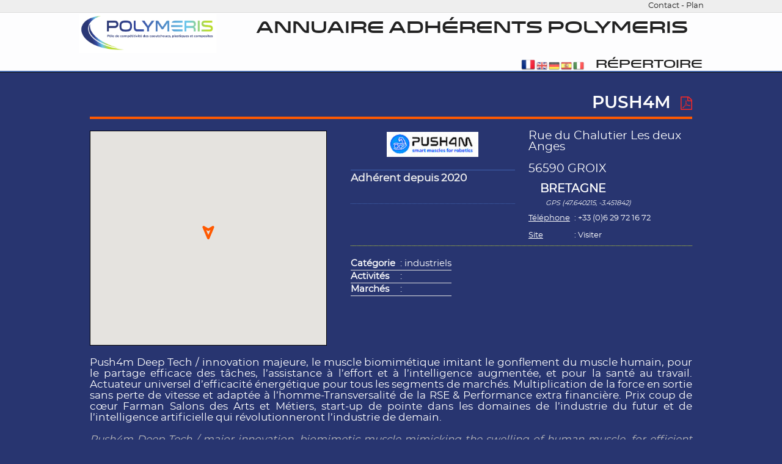

--- FILE ---
content_type: text/html; charset=UTF-8
request_url: https://annuaire.polymeris.fr/Repertoire-PUSH4M.html
body_size: 4124
content:
<script>top.location.replace('Repertoire-PUSH4M.html');</script><!DOCTYPE html PUBLIC "-//W3C//DTD XHTML 1.0 Transitional//EN" "http://www.w3.org/TR/xhtml1/DTD/xhtml1-transitional.dtd">
<html dir="ltr" lang="FR" xmlns="http://www.w3.org/1999/xhtml" xml:lang="FR" class="ltr FR no-js"> <!--<![endif]-->
<head>

<!-- Global site tag (gtag.js) - Google Analytics -->
<script async src="https://www.googletagmanager.com/gtag/js?id=UA-120667597-3"></script>
<script>
  window.dataLayer = window.dataLayer || [];
  function gtag(){dataLayer.push(arguments);}
  gtag("js", new Date());

  gtag("config", "UA-120667597-3");
</script>

<title>PUSH4M</title>

<meta http-equiv="Content-Type" content="text/html; charset=UTF-8" />

<meta name="author" content="Polymeris" /> 
<meta name="description" content="" /> 
<meta name="keywords" content="" />
<meta name="generator" content="gddk v.1.3.6s-2022" /> 
<meta name="viewport" content="width=device-width" />

<!-- seo plugin -->
<meta name="robots" content="noodp"/>
<meta name="news_keywords" content="" />
<link rel="original-source" href="http://annuaire.polymeris.fr/index.html" />
<link rel="canonical" href="http://annuaire.polymeris.fr/index.html" />
<link rel= "alternate" hreflang="fr-fr" href="http://annuaire.polymeris.fr" />
<link rel= "alternate" hreflang="en-en" href="http://annuaire.polymeris.fr" />
<link rel= "alternate" hreflang="de-de" href="http://annuaire.polymeris.fr" />
<link rel= "alternate" hreflang="es-es" href="http://annuaire.polymeris.fr" />
<link rel= "alternate" hreflang="it-it" href="http://annuaire.polymeris.fr" /><!-- end seo plugin -->

<link rel="shortcut icon" type="image/x-icon" href="templates/default/img/favicon.png" />
<!--[if IE]><link rel="shortcut icon" type="image/x-icon" href="templates/default/img/favicon.ico" /><![endif]--> 

<link rel="stylesheet" href="system/js//jquery-ui-1.12.1/jquery-ui.min.css" type="text/css" />
<link rel="stylesheet" href="system/js//jquery-ui-1.12.1/jquery-ui.structure.min.css" type="text/css" />
<link rel="stylesheet" href="system/js//jquery-ui-1.12.1/jquery-ui.theme.min.css" type="text/css" />
<link rel="stylesheet" href="system/js//formvalidator-2.6/css/validationEngine.jquery.css" type="text/css"/>

<!-- squeleton -->
<link rel="stylesheet" href="templates/default/css/normalize.css" type="text/css" />
<link rel="stylesheet" href="templates/default/css/skeleton.css" type="text/css" />
<link rel="stylesheet" href="templates/default/css/layout.css" type="text/css" />

<!-- icons fonts -->
<link rel="stylesheet" href="templates//fonts/awesome/font-awesome.css" type="text/css" />
<link rel="stylesheet" href="templates//fonts/themify/themify-icons.css" type="text/css" />

<!-- javascript -->
<script src="system/js//jquery-1.9.1.js" type="text/javascript"></script>
<script src="system/js//jquery-ui-1.12.1/jquery-ui.min.js" type="text/javascript"></script>
<script src="system/js//jquery-ui-1.12.1/datepicker-fr.js" type="text/javascript"></script>
<script src="system/js//jquery.simplemodal-1.4.4.js?v=1554336921" type="text/javascript"></script>
<script src="system/js//colorbox/jquery.colorbox-min.js" type="text/javascript"></script>
<script src="system/js//tinymce/tinymce.min.js?v=1554334735" type="text/javascript"></script>
<script src="system/js//tinymce/jquery.tinymce.min.js?v=1554334731" type="text/javascript"></script>
<script src="system/js//pretty-social/jquery.prettySocial.min.js" type="text/javascript"></script>
<!-- Autres
<script src="system/js//cycle2/jquery.cycle2.js" type="text/javascript"></script>
<script src="system/js//cycle2/jquery.cycle2.carousel.js" type="text/javascript"></script>
<script src="system/js//cycle2/jquery.cycle2.swipe.js" type="text/javascript"></script>

<script src="system/js//bxslider4/dist/jquery.bxslider.min.js"></script>
<link rel="stylesheet" href="system/js//bxslider4/dist/jquery.bxslider.css" type="text/css"/>
 -->
 
<!-- validateur -->
<script src="system/js//formvalidator-2.6/js/languages/jquery.validationEngine-fr.js" type="text/javascript" charset="utf-8"></script>
<script src="system/js//formvalidator-2.6/js/jquery.validationEngine.js" type="text/javascript" charset="utf-8"></script>

<!-- gddk -->
<script src="system/js//gdd_fonctions.js?v=1559658290" type="text/javascript"></script>

</head>
<body>
<section id="preheader" class="u-full-width">
	<div class="container">
		<div class="row">
<a href='#' id='add_contact' onclick='open_simplemodal({"plugin":"contact","action":"module","page_id":"33532","page":"directory_sheet","do":"form"},"div_contact",this)'>Contact</a> - <a href='Plan.html' title="plan de l'annuaire">Plan</a>		</div>
	</div>
</section><!--header-->	
<section id="header" class="u-full-width">
	<div class="container">
		<div class="row">
<div class="row">
	<div class='three columns left'>
		<a href="http://annuaire.polymeris.fr" title="Annuaire Adhérents Polymeris"> <img src="templates/default/img/Polymeris.png" class="logo"></a>
	</div>
	<div class='nine columns center'>
		<span class='title'>Annuaire Adhérents Polymeris</span>
		<div class='right'>
		&nbsp;
		</div>
		<div class='right'>
<a href='index.php?lang=fr&action=changelang&pagehtml=Repertoire-PUSH4M.html' title='FR'><img src='templates///img/lang_fr.png' title='FR' alt='FR' class='icon_lang_select paire'></a><a href='index.php?lang=en&action=changelang&pagehtml=Directory-PUSH4M.html' title='EN'><img src='templates///img/lang_en.png' title='EN' alt='EN' class='icon_lang impaire'></a><a href='index.php?lang=de&action=changelang&pagehtml=Verzeichnis-PUSH4M.html' title='DE'><img src='templates///img/lang_de.png' title='DE' alt='DE' class='icon_lang paire'></a><a href='index.php?lang=es&action=changelang&pagehtml=Directorio-PUSH4M.html' title='ES'><img src='templates///img/lang_es.png' title='ES' alt='ES' class='icon_lang impaire'></a><a href='index.php?lang=it&action=changelang&pagehtml=Elenco-PUSH4M.html' title='IT'><img src='templates///img/lang_it.png' title='IT' alt='IT' class='icon_lang paire'></a><div id="menu" >
<ul id='menu1' class="menu_rubric columns center">
	<li class='menu_titre'>
		<a href='Repertoire.html'>Répertoire</a>
	</li>
</ul></div><!--menu-->
		</div>
	</div>
</div>		</div>
	</div>
</section><!--header-->	
<section id="postheader" class="u-full-width">
	<div class="container">
		<div class="row">
		</div>
	</div>
</section><!--postheader-->	
	<section id="main" class="u-full-width">
		<div id="content">
<div id='directory_sheet' class="container">
	<div class="row">
		<div class="twelve columns directory_sheet_name" style="border-color: #ff5900;">
		PUSH4M
&nbsp;<a href="index.php?plugin=pdfarticle&action=module&page_id=33532&page=directory_sheet&do=makepdf&model=fichepolymeris" class="pdfarticle_link" title="Télécharger la fiche pdf" target="_blank"><i class="fa fa-file-pdf-o"></i></a>		</div>
	</div>
	<div class="row">
		<div class="five columns">
			<div id="map"></div>	
			<script type="text/javascript">
  				function initMap() {
      				var myLatLng = {lat: 47.640215, lng: -3.451842};
      				var map = new google.maps.Map(document.getElementById('map'), {
        				zoom: 14,
        				center: myLatLng
      				});
      				var iconBase = 'https://maps.google.com/mapfiles/kml/shapes/';
      				var marker = new google.maps.Marker({
        				position: myLatLng,
        				icon: {
        	                path: google.maps.SymbolPath.BACKWARD_CLOSED_ARROW,
        	                strokeColor: '#ff5900',
        	                scale: 4
        	              },
        				map: map,
        				title: "PUSH4M"
      				});
    			}
			</script>
			<script async defer src="https://maps.googleapis.com/maps/api/js?key=AIzaSyCgz8F7fO7fCaWyCJHJ6g77NvazZo-lAD4&callback=initMap&language=fr&region=EU" type="text/javascript"></script>
		</div>
		<div class="seven columns directory_sheet_address">
			<div class="row directory_sheet_address_sub">
				<div class="six columns center">
					<div class="directory_sheet_logo"><img src="cache/img/docs-albums-logos-ff28f260-b3ef-eb11-8292-001dd8b71f19w150h0.jpg" alt="ff28f260-b3ef-eb11-8292-001dd8b71f19" class="u-max-full-width directory_sheet_logo"  title="ff28f260-b3ef-eb11-8292-001dd8b71f19" width='150'/></div>
					<div class="directory_sheet_adh">Adhérent depuis 2020</div>
					<div class="directory_sheet_specif"></div>
				</div>
				<div class="six columns">
					<div class="directory_sheet_address_det">
						Rue du Chalutier Les deux Anges<br>
						<br>
						56590 GROIX<br>
					</div>
					<div class="directory_sheet_region">bretagne</div>
					<div class="directory_sheet_gps"> GPS (47.640215, -3.451842)</div>
					<div class="directory_sheet_phone_det">
						<div class="directory_sheet_phone_libelle">Téléphone</div>
						<div class="directory_sheet_phone_number">: +33 (0)6 29 72 16 72</div>
						<div class="directory_sheet_phone_libelle"></div>
						<div class="directory_sheet_phone_number">&nbsp;</div>
						<div class="directory_sheet_phone_libelle">Site</div>
						<div class="directory_sheet_web_url">: <a href="https://push4m.com/" target="_blank" title="PUSH4M">Visiter</a></div>
					</div>
				</div>
			</div>
			<div class="row directory_sheet_categ">
				<div class="twelve columns">
					<table>
						<tr>
							<td><b>Catégorie</b></td>
							<td>: industriels</td>
						</tr>
						<tr>
							<td><b>Activités</b></td>
							<td>: </td>
						</tr>
						<tr>
							<td><b>Marchés</b></td>
							<td>: </td>
						</tr>
					</table>
				</div>
			</div>
		</div>
	</div>
	<div class="row">
		<div class="twelve columns center">
		<div class="directory_sheet_description">Push4m Deep Tech / innovation majeure, le muscle biomimétique imitant le gonflement du muscle humain, pour le partage efficace des tâches, l’assistance à l’effort et à l’intelligence augmentée, et pour la santé au travail. Actuateur universel d’efficacité énergétique pour tous les segments de marchés. Multiplication de la force en sortie sans perte de vitesse et adaptée à l’homme-Transversalité de la RSE & Performance extra financière. Prix coup de cœur Farman Salons des Arts et Métiers, start-up de pointe dans les domaines de l’industrie du futur et de l’intelligence artificielle qui révolutionneront l’industrie de demain.</div>
		<div class="directory_sheet_description_en">Push4m Deep Tech / major innovation, biomimetic muscle mimicking the swelling of human muscle, for efficient task sharing, augmented intelligence and exercise assistance, and occupational health. Universal energy efficient actuator for all market segments. Multiplication of force output without loss of speed and adapted to the human being - Transversality of CSR & Extra Financial Performance. Farman Salons des Arts et Métiers Coup de Coeur Prize, leading start-ups in the fields of the industry of the future and artificial intelligence that will revolutionise the industry of tomorrow.</div>
		</div>
	</div>
	<div class="row">
		<div class="twelve columns center directory_sheet_nav_chevron">
			<a href='Repertoire-PURE-LABORATOIRE.html' title='PURE LABORATOIRE'><i class="fa fa-chevron-left directory_sheet_nav_chevron"></i></a>&nbsp;&nbsp;&nbsp;<a href='Repertoire-PVA-Lot--und-Werkstofftechnik-GmbH.html' title='PVA Löt- und Werkstofftechnik GmbH'><i class="fa fa-chevron-right directory_sheet_nav_chevron"></i></a>
		</div>
	</div>
</div>		</div><!--content-->
	</section><!--main-->
<section id="prefooter" class="u-full-width">
	<div class="container">
		<div class="row">
		</div>
	</div>
</section><!--prefooter-->
<section id="footer" class="u-full-width">
	<div class="container">
		<div class="row">
<div class='four columns left small footer_content'>
	<ul class="footer_menu">
	</ul>
	<ul class="footer_menu">
		<li><a href="http://www.polymeris.fr" title="Site internet de Polymeris" target="_blank">POLYMERIS.FR</a></li>
	</ul>
	<ul class="footer_menu">
		<li>
			<a href="https://twitter.com/pole_polymeris" title="Twitter de Polymeris" target="_blank"><i class="fa fa-twitter"></i></a>
			<a href="https://www.youtube.com/channel/UCKjmUKtE4cntnE-OwDMAiMg" title="Chaine Youtube de Polymeris" target="_blank"><i class="fa fa-youtube"></i></a>
			<a href="https://www.linkedin.com/company/646271?trk=tyah&trkInfo=clickedVertical%3Acompany%2Cidx%3A1-1-1%2CtarId%3A1437122885622%2Ctas%3Aplastipol" title="Linkedin de Plastipolis" target="_blank"><i class="fa fa-linkedin"></i></a>
		</li>
	</ul>	
</div>	
<div class='four columns center small footer_content'>
	<div class="footer_img_label">
		<img src="templates/default/img/logo_efqm_web.png">
		<img src="templates/default/img/logo_labelgold_web.png">
	</div>
</div>
<div class='four columns right small footer_content'>
	<p><strong>Polymeris</strong><br /> Pôle de compétitivité des caoutchoucs de la plasturgie et des composites<br /> Maison des Entreprises<br /> 180, rue Pierre et Marie Curie<br /> Bellignat<br /> 01117 Oyonnax CEDEX<br /> Tél : +33 (0)4 74 12 19 23</p><br>
</div>
		</div>
	</div>
</section><!--footer-->
<section id="postfooter" class="u-full-width">
	<div class="container">
		<div class="row">
<div class='twelve columns center'>
© Copyright 2017-2022 ©
<div class="lbad"><a href="http://www.laboiteadudu.fr" title="réalisation La Boîte à DuDu">La B<span class='bold'>O</span>ite à Dudu</a></div></div>		</div>
	</div>
</section><!--footer--></body>
</html>

--- FILE ---
content_type: text/html; charset=UTF-8
request_url: https://annuaire.polymeris.fr/Repertoire-PUSH4M.html
body_size: 4097
content:
<!DOCTYPE html PUBLIC "-//W3C//DTD XHTML 1.0 Transitional//EN" "http://www.w3.org/TR/xhtml1/DTD/xhtml1-transitional.dtd">
<html dir="ltr" lang="fr" xmlns="http://www.w3.org/1999/xhtml" xml:lang="fr" class="ltr fr no-js"> <!--<![endif]-->
<head>

<!-- Global site tag (gtag.js) - Google Analytics -->
<script async src="https://www.googletagmanager.com/gtag/js?id=UA-120667597-3"></script>
<script>
  window.dataLayer = window.dataLayer || [];
  function gtag(){dataLayer.push(arguments);}
  gtag("js", new Date());

  gtag("config", "UA-120667597-3");
</script>

<title>PUSH4M</title>

<meta http-equiv="Content-Type" content="text/html; charset=UTF-8" />

<meta name="author" content="Polymeris" /> 
<meta name="description" content="" /> 
<meta name="keywords" content="" />
<meta name="generator" content="gddk v.1.3.6s-2022" /> 
<meta name="viewport" content="width=device-width" />

<!-- seo plugin -->
<meta name="robots" content="noodp"/>
<meta name="news_keywords" content="" />
<link rel="original-source" href="http://annuaire.polymeris.fr/index.html" />
<link rel="canonical" href="http://annuaire.polymeris.fr/index.html" />
<link rel= "alternate" hreflang="fr-fr" href="http://annuaire.polymeris.fr" />
<link rel= "alternate" hreflang="en-en" href="http://annuaire.polymeris.fr" />
<link rel= "alternate" hreflang="de-de" href="http://annuaire.polymeris.fr" />
<link rel= "alternate" hreflang="es-es" href="http://annuaire.polymeris.fr" />
<link rel= "alternate" hreflang="it-it" href="http://annuaire.polymeris.fr" /><!-- end seo plugin -->

<link rel="shortcut icon" type="image/x-icon" href="templates/default/img/favicon.png" />
<!--[if IE]><link rel="shortcut icon" type="image/x-icon" href="templates/default/img/favicon.ico" /><![endif]--> 

<link rel="stylesheet" href="system/js//jquery-ui-1.12.1/jquery-ui.min.css" type="text/css" />
<link rel="stylesheet" href="system/js//jquery-ui-1.12.1/jquery-ui.structure.min.css" type="text/css" />
<link rel="stylesheet" href="system/js//jquery-ui-1.12.1/jquery-ui.theme.min.css" type="text/css" />
<link rel="stylesheet" href="system/js//formvalidator-2.6/css/validationEngine.jquery.css" type="text/css"/>

<!-- squeleton -->
<link rel="stylesheet" href="templates/default/css/normalize.css" type="text/css" />
<link rel="stylesheet" href="templates/default/css/skeleton.css" type="text/css" />
<link rel="stylesheet" href="templates/default/css/layout.css" type="text/css" />

<!-- icons fonts -->
<link rel="stylesheet" href="templates//fonts/awesome/font-awesome.css" type="text/css" />
<link rel="stylesheet" href="templates//fonts/themify/themify-icons.css" type="text/css" />

<!-- javascript -->
<script src="system/js//jquery-1.9.1.js" type="text/javascript"></script>
<script src="system/js//jquery-ui-1.12.1/jquery-ui.min.js" type="text/javascript"></script>
<script src="system/js//jquery-ui-1.12.1/datepicker-fr.js" type="text/javascript"></script>
<script src="system/js//jquery.simplemodal-1.4.4.js?v=1554336921" type="text/javascript"></script>
<script src="system/js//colorbox/jquery.colorbox-min.js" type="text/javascript"></script>
<script src="system/js//tinymce/tinymce.min.js?v=1554334735" type="text/javascript"></script>
<script src="system/js//tinymce/jquery.tinymce.min.js?v=1554334731" type="text/javascript"></script>
<script src="system/js//pretty-social/jquery.prettySocial.min.js" type="text/javascript"></script>
<!-- Autres
<script src="system/js//cycle2/jquery.cycle2.js" type="text/javascript"></script>
<script src="system/js//cycle2/jquery.cycle2.carousel.js" type="text/javascript"></script>
<script src="system/js//cycle2/jquery.cycle2.swipe.js" type="text/javascript"></script>

<script src="system/js//bxslider4/dist/jquery.bxslider.min.js"></script>
<link rel="stylesheet" href="system/js//bxslider4/dist/jquery.bxslider.css" type="text/css"/>
 -->
 
<!-- validateur -->
<script src="system/js//formvalidator-2.6/js/languages/jquery.validationEngine-fr.js" type="text/javascript" charset="utf-8"></script>
<script src="system/js//formvalidator-2.6/js/jquery.validationEngine.js" type="text/javascript" charset="utf-8"></script>

<!-- gddk -->
<script src="system/js//gdd_fonctions.js?v=1559658290" type="text/javascript"></script>

</head>
<body>
<section id="preheader" class="u-full-width">
	<div class="container">
		<div class="row">
<a href='#' id='add_contact' onclick='open_simplemodal({"plugin":"contact","action":"module","page_id":"33532","page":"directory_sheet","do":"form"},"div_contact",this)'>Contact</a> - <a href='Plan.html' title="plan de l'annuaire">Plan</a>		</div>
	</div>
</section><!--header-->	
<section id="header" class="u-full-width">
	<div class="container">
		<div class="row">
<div class="row">
	<div class='three columns left'>
		<a href="http://annuaire.polymeris.fr" title="Annuaire Adhérents Polymeris"> <img src="templates/default/img/Polymeris.png" class="logo"></a>
	</div>
	<div class='nine columns center'>
		<span class='title'>Annuaire Adhérents Polymeris</span>
		<div class='right'>
		&nbsp;
		</div>
		<div class='right'>
<a href='index.php?lang=fr&action=changelang&pagehtml=Repertoire-PUSH4M.html' title='FR'><img src='templates//default/img/lang_fr.png' title='FR' alt='FR' class='icon_lang_select paire'></a><a href='index.php?lang=en&action=changelang&pagehtml=Directory-PUSH4M.html' title='EN'><img src='templates//default/img/lang_en.png' title='EN' alt='EN' class='icon_lang impaire'></a><a href='index.php?lang=de&action=changelang&pagehtml=Verzeichnis-PUSH4M.html' title='DE'><img src='templates//default/img/lang_de.png' title='DE' alt='DE' class='icon_lang paire'></a><a href='index.php?lang=es&action=changelang&pagehtml=Directorio-PUSH4M.html' title='ES'><img src='templates//default/img/lang_es.png' title='ES' alt='ES' class='icon_lang impaire'></a><a href='index.php?lang=it&action=changelang&pagehtml=Elenco-PUSH4M.html' title='IT'><img src='templates//default/img/lang_it.png' title='IT' alt='IT' class='icon_lang paire'></a><div id="menu" >
<ul id='menu1' class="menu_rubric columns center">
	<li class='menu_titre'>
		<a href='Repertoire.html'>Répertoire</a>
	</li>
</ul></div><!--menu-->
		</div>
	</div>
</div>		</div>
	</div>
</section><!--header-->	
<section id="postheader" class="u-full-width">
	<div class="container">
		<div class="row">
		</div>
	</div>
</section><!--postheader-->	
	<section id="main" class="u-full-width">
		<div id="content">
<div id='directory_sheet' class="container">
	<div class="row">
		<div class="twelve columns directory_sheet_name" style="border-color: #ff5900;">
		PUSH4M
&nbsp;<a href="index.php?plugin=pdfarticle&action=module&page_id=33532&page=directory_sheet&do=makepdf&model=fichepolymeris" class="pdfarticle_link" title="Télécharger la fiche pdf" target="_blank"><i class="fa fa-file-pdf-o"></i></a>		</div>
	</div>
	<div class="row">
		<div class="five columns">
			<div id="map"></div>	
			<script type="text/javascript">
  				function initMap() {
      				var myLatLng = {lat: 47.640215, lng: -3.451842};
      				var map = new google.maps.Map(document.getElementById('map'), {
        				zoom: 14,
        				center: myLatLng
      				});
      				var iconBase = 'https://maps.google.com/mapfiles/kml/shapes/';
      				var marker = new google.maps.Marker({
        				position: myLatLng,
        				icon: {
        	                path: google.maps.SymbolPath.BACKWARD_CLOSED_ARROW,
        	                strokeColor: '#ff5900',
        	                scale: 4
        	              },
        				map: map,
        				title: "PUSH4M"
      				});
    			}
			</script>
			<script async defer src="https://maps.googleapis.com/maps/api/js?key=AIzaSyCgz8F7fO7fCaWyCJHJ6g77NvazZo-lAD4&callback=initMap&language=fr&region=EU" type="text/javascript"></script>
		</div>
		<div class="seven columns directory_sheet_address">
			<div class="row directory_sheet_address_sub">
				<div class="six columns center">
					<div class="directory_sheet_logo"><img src="cache/img/docs-albums-logos-ff28f260-b3ef-eb11-8292-001dd8b71f19w150h0.jpg" alt="ff28f260-b3ef-eb11-8292-001dd8b71f19" class="u-max-full-width directory_sheet_logo"  title="ff28f260-b3ef-eb11-8292-001dd8b71f19" width='150'/></div>
					<div class="directory_sheet_adh">Adhérent depuis 2020</div>
					<div class="directory_sheet_specif"></div>
				</div>
				<div class="six columns">
					<div class="directory_sheet_address_det">
						Rue du Chalutier Les deux Anges<br>
						<br>
						56590 GROIX<br>
					</div>
					<div class="directory_sheet_region">bretagne</div>
					<div class="directory_sheet_gps"> GPS (47.640215, -3.451842)</div>
					<div class="directory_sheet_phone_det">
						<div class="directory_sheet_phone_libelle">Téléphone</div>
						<div class="directory_sheet_phone_number">: +33 (0)6 29 72 16 72</div>
						<div class="directory_sheet_phone_libelle"></div>
						<div class="directory_sheet_phone_number">&nbsp;</div>
						<div class="directory_sheet_phone_libelle">Site</div>
						<div class="directory_sheet_web_url">: <a href="https://push4m.com/" target="_blank" title="PUSH4M">Visiter</a></div>
					</div>
				</div>
			</div>
			<div class="row directory_sheet_categ">
				<div class="twelve columns">
					<table>
						<tr>
							<td><b>Catégorie</b></td>
							<td>: industriels</td>
						</tr>
						<tr>
							<td><b>Activités</b></td>
							<td>: </td>
						</tr>
						<tr>
							<td><b>Marchés</b></td>
							<td>: </td>
						</tr>
					</table>
				</div>
			</div>
		</div>
	</div>
	<div class="row">
		<div class="twelve columns center">
		<div class="directory_sheet_description">Push4m Deep Tech / innovation majeure, le muscle biomimétique imitant le gonflement du muscle humain, pour le partage efficace des tâches, l’assistance à l’effort et à l’intelligence augmentée, et pour la santé au travail. Actuateur universel d’efficacité énergétique pour tous les segments de marchés. Multiplication de la force en sortie sans perte de vitesse et adaptée à l’homme-Transversalité de la RSE & Performance extra financière. Prix coup de cœur Farman Salons des Arts et Métiers, start-up de pointe dans les domaines de l’industrie du futur et de l’intelligence artificielle qui révolutionneront l’industrie de demain.</div>
		<div class="directory_sheet_description_en">Push4m Deep Tech / major innovation, biomimetic muscle mimicking the swelling of human muscle, for efficient task sharing, augmented intelligence and exercise assistance, and occupational health. Universal energy efficient actuator for all market segments. Multiplication of force output without loss of speed and adapted to the human being - Transversality of CSR & Extra Financial Performance. Farman Salons des Arts et Métiers Coup de Coeur Prize, leading start-ups in the fields of the industry of the future and artificial intelligence that will revolutionise the industry of tomorrow.</div>
		</div>
	</div>
	<div class="row">
		<div class="twelve columns center directory_sheet_nav_chevron">
			<a href='Repertoire-PURE-LABORATOIRE.html' title='PURE LABORATOIRE'><i class="fa fa-chevron-left directory_sheet_nav_chevron"></i></a>&nbsp;&nbsp;&nbsp;<a href='Repertoire-PVA-Lot--und-Werkstofftechnik-GmbH.html' title='PVA Löt- und Werkstofftechnik GmbH'><i class="fa fa-chevron-right directory_sheet_nav_chevron"></i></a>
		</div>
	</div>
</div>		</div><!--content-->
	</section><!--main-->
<section id="prefooter" class="u-full-width">
	<div class="container">
		<div class="row">
		</div>
	</div>
</section><!--prefooter-->
<section id="footer" class="u-full-width">
	<div class="container">
		<div class="row">
<div class='four columns left small footer_content'>
	<ul class="footer_menu">
	</ul>
	<ul class="footer_menu">
		<li><a href="http://www.polymeris.fr" title="Site internet de Polymeris" target="_blank">POLYMERIS.FR</a></li>
	</ul>
	<ul class="footer_menu">
		<li>
			<a href="https://twitter.com/pole_polymeris" title="Twitter de Polymeris" target="_blank"><i class="fa fa-twitter"></i></a>
			<a href="https://www.youtube.com/channel/UCKjmUKtE4cntnE-OwDMAiMg" title="Chaine Youtube de Polymeris" target="_blank"><i class="fa fa-youtube"></i></a>
			<a href="https://www.linkedin.com/company/646271?trk=tyah&trkInfo=clickedVertical%3Acompany%2Cidx%3A1-1-1%2CtarId%3A1437122885622%2Ctas%3Aplastipol" title="Linkedin de Plastipolis" target="_blank"><i class="fa fa-linkedin"></i></a>
		</li>
	</ul>	
</div>	
<div class='four columns center small footer_content'>
	<div class="footer_img_label">
		<img src="templates/default/img/logo_efqm_web.png">
		<img src="templates/default/img/logo_labelgold_web.png">
	</div>
</div>
<div class='four columns right small footer_content'>
	<p><strong>Polymeris</strong><br /> Pôle de compétitivité des caoutchoucs de la plasturgie et des composites<br /> Maison des Entreprises<br /> 180, rue Pierre et Marie Curie<br /> Bellignat<br /> 01117 Oyonnax CEDEX<br /> Tél : +33 (0)4 74 12 19 23</p><br>
</div>
		</div>
	</div>
</section><!--footer-->
<section id="postfooter" class="u-full-width">
	<div class="container">
		<div class="row">
<div class='twelve columns center'>
© Copyright 2017-2022 ©
<div class="lbad"><a href="http://www.laboiteadudu.fr" title="réalisation La Boîte à DuDu">La B<span class='bold'>O</span>ite à Dudu</a></div></div>		</div>
	</div>
</section><!--footer--></body>
</html>

--- FILE ---
content_type: text/javascript
request_url: https://annuaire.polymeris.fr/system/js//gdd_fonctions.js?v=1559658290
body_size: 2669
content:
/*	GDDK version 1.3.6
 *	------------------------------------------------------------------
 *	Copyright 2013-2019 Jean-Michel DUMAS <jm.dumas@laboiteadudu.fr>
 *	------------------------------------------------------------------
 * 	~ gdd_fonctions.js ~
 *  ------------------------------------------------------------------
 *	librairie js du gddk
 */

function display_wait(){
	$("#lbad_wait").show();
}

function remove_wait(){
	$("#lbad_wait").hide();
}

function url_ajax(param,div,elt,redirect){
	var url = document.location.href;
	var file  = url.substring(url.lastIndexOf( '/' )+1 );
	
	if(redirect==true)
	{
		file = 'index.php';	
	}
	
	$.ajax({
		type: 'POST',
		url: file,
		async: true,
		data : param,
		timeout : 30000,
		beforeSend: function(){ display_wait(); },
		success: function(data){
			$('#'+div).hide();
			$('#'+div).html(data);
			if(elt.id=='next_photo')
			{
				$('#'+div).show("fade", 1000);
			}
			else
			{
				if(elt.id=='previous_photo')
				{
					$('#'+div).show("fade", 800);
				}
				else
				{
					$('#'+div).show("fade", 800);
				}
			}
			remove_wait();
		},
		error : function(data){
			alert('ERROR SYSTEM'); 
		}
	});
}

function url_ajax_session(param,div,elt){
	var url = document.location.href;
	var file  = url.substring(url.lastIndexOf( '/' )+1 );
		
	$.ajax({
		type: 'POST',
		url: file,
		async: false,
		data : param,
		timeout : 200,
		beforeSend: function(){	display_wait(); },
		success: function(data){ top.location.replace('index.php'); },
		error : function(data){	alert('ERROR SYSTEM'); }
	});
}

function simple_ajax_session(param,div,elt){
	var url = document.location.href;
	var file  = url.substring(url.lastIndexOf( '/' )+1 );
		
	$.ajax({
		type: 'POST',
		url: file,
		async: false,
		data : param,
		timeout : 200,
		beforeSend: function(){	},
		success: function(data){ },
		error : function(data){	alert('ERROR SYSTEM SESSION'); }
	});

}

function open_modal(param,div,elt){
	var url = document.location.href;
	var file  = url.substring(url.lastIndexOf( '/' )+1 );
	
	if($('#'+div).length==0)
	{
		$('html').append("<div id='div_modal' class='modal-overlay'>"+
				"<div id='modal_content' class='modal-container'>" +
					"<a class='modalCloseImg' title='Close' onclick='$(\"#div_modal\").remove();'>&nbsp;</a>" +
				"<div id='"+div+"' class='modal-content'>" +
					"<img style='' src='../templates/img/loading.gif' /><br><br>" +
					"<span style='font-size: 2rem; color: #333;'>MERCI DE PATIENTER</span><br>" +
				"</div>" +
				"</div></div>");
	}
	else
	{
		
	}
	
	$( '#'+div).show();

	$.ajax({
		type: 'POST',
		url: file,
		async: false,
		data : param,
		timeout : 200,
		beforeSend: function(){},
		success: function(data){
			$('#'+div).html(data);
		},
		close: function(){},
		error : function(data){	alert('ERROR SYSTEM'); }
	});	
}

function open_simplemodal(param,div,elt)
{
	var url = document.location.href;
	var file  = url.substring(url.lastIndexOf( '/' )+1 );
	
	if($('#'+div).length==0)
	{
		$('#'+elt.id).after('<div id="'+div+'"></div>');
	}
	
	$('#'+div).load($.ajax({
		type: 'POST',
		url: file,
		async: false,
		data : param,
		timeout : 200,
		beforeSend: function(){
			$('#'+div).html("<div style='text-align: center;'><img src='../templates/img/loading.gif' /></div>");
		},
		success: function(data){
			$('#'+div).html(data);
		},
		error : function(data){	alert('ERROR SYSTEM'); }
	})).modal();	
}

function open_div(param,div,elt,vmodal,vwidth,vheigth)
{
	if(vmodal === undefined) {
		vmodal = true;
	}
	 
	if(vwidth === undefined) {
		vwidth = '75%';
	}
	
	if(vheigth === undefined) {
		vheigth = 'auto';
	}	
	 
	var url = document.location.href;
	var file  = url.substring(url.lastIndexOf( '/' )+1 );
	
	if($('#'+div).length==0)
	{
		$('#'+elt.id).after('<div id="'+div+'"></div>');
	}
	else
	{
		if($('#'+div).dialog('isOpen'))
		{
			$('#'+div).dialog('moveToTop');
			exit(); // on sort : relance pas l'ajax
		}
		else
		{
			$('#'+div).remove(); 
			$('#'+elt.id).after('<div id="'+div+'"></div>');
			$('#'+div).html("");	
		}
	}
	
	$('#'+div).dialog({
		title:'Detail',
		autoOpen: false,
		modal: vmodal,
		resizable: true,
		closeOnEscape: true,
		bgiframe: true,
		width: vwidth,
		heigth: vheigth,
		show: 'slidedown',
		position: '',
		close : function( event, ui ) {
			//suppression des tinymce avant de fermer
			$('#'+div+' textarea.tinymce').each(function() { 
				var id_textarea = $(this).attr('ID');
				tinyMCE.execCommand('mceFocus', false, id_textarea);
				tinymce.execCommand('mceRemoveEditor',true, id_textarea);
			});
			$('#'+div).html('');
			$('#act_reload').click();
		}
	});
		
	$('#'+div).dialog('open');
	$('#'+div).parent().position({
		my: "left top",
		at: "left top",
		of: "#main"
	});
		
	$.ajax({
		type: 'POST',
		url: file,
		async: false,
		data : param,
		timeout : 200,
		beforeSend: function(){
			$('#'+div).html("<div style='text-align: center;'><img src='../templates/img/loader.gif' /></div>");
		},
		success: function(data){
			remove_wait();
			$('#'+div).dialog('moveToTop');
			$('#'+div).html(data);
		},
		error : function(data){	
			remove_wait(); 
			alert('ERROR SYSTEM'); }
	});	
}

function reload_div(param,div,elt){
	
	var url = document.location.href;
	var file  = url.substring(url.lastIndexOf( '/' )+1 );
	$.ajax({
		type: 'POST',
		url: file,
		async: false,
		data : param,
		timeout : 200,
		beforeSend: function(){
			$('#'+div).html("<div style='text-align: center;'><img src='../templates/img/loader.gif' /></div>");
		},
		success: function(data){
			remove_wait();
			$('#'+div).dialog('moveToTop');
			$('#'+div).html(data);
		},
		error : function(data){	
			remove_wait(); 
			alert('ERROR SYSTEM'); }
	});
}

function close_div(div,elt){
	$('#'+div).dialog('remove');
}

function initTinyMce(elemId){
	tinymce.init({
		selector: "textarea#"+elemId,
		theme: "modern",
		language : 'fr_FR',
		plugins: [
			"advlist autolink autosave link image lists charmap print preview hr anchor pagebreak spellchecker",
			"searchreplace wordcount visualblocks visualchars code fullscreen insertdatetime media nonbreaking",
			"save table contextmenu directionality emoticons template textcolor paste textcolor colorpicker codesample"
		],
		external_plugins: {
			//"moxiemanager": "/moxiemanager-php/plugin.js"
		},
		statusbar : true,
		add_unload_trigger: false,
		autosave_ask_before_unload: false,
		entity_encoding : "raw",
		toolbar1: "table | fontselect fontsizeselect | forecolor backcolor | bold italic underline strikethrough | alignleft aligncenter alignright alignjustify | bullist numlist | outdent indent ",
		toolbar2: "charmap subscript superscript nonbreaking hr | link unlink anchor insertdatetime | blockquote codesample | removeformat | styleselect | searchreplace | undo redo | preview print fullscreen code | visualchars visualblocks",
		toolbar3: "template",
		//toolbar1: "save newdocument fullpage | bold italic underline strikethrough | alignleft aligncenter alignright alignjustify | styleselect formatselect fontselect fontsizeselect",
		//toolbar2: "cut copy paste pastetext | searchreplace | bullist numlist | outdent indent blockquote | undo redo | link unlink anchor image media help code | insertdatetime preview | forecolor backcolor",
		//toolbar3: "table | hr removeformat | subscript superscript | charmap emoticons | print fullscreen | ltr rtl | spellchecker | visualchars visualblocks nonbreaking template pagebreak restoredraft | insertfile insertimage codesample",
		//style_formats: [{title: 'Div detail entète',block: 'div',classes: 'detail_div_title'}, 
		//{title: 'Div detail data', block: 'div', classes: 'detail_div_data'},
		//{title: 'Tab detail',selector: 'table',classes: 'detail_tab'},
		//{title: 'Tab detail title',selector: 'td',classes: 'detail_tab_title'},
		//{title: 'Tab detail value',selector: 'td',classes: 'detail_tab_value'}],
		content_css: ['../templates/admin/css/normalize.css', '../templates/default/css/skeleton.css', '../templates/admin/css/layout.css'],
		menubar: false,
		toolbar_items_size: 'small',
		templates: [
		    {title: '2 colonnes a', description: 'colonnes égale', content: '<div class="row"><div class="six columns">aa</div><div class="six columns">bb</div></div>'},
		    {title: '2 colonnes b', description: 'colonnes 1/3 2/3', content: '<div class="row"><div class="one-third column">aa</div><div class="two-thirds column">bb</div></div>'},
		    {title: '2 colonnes c', description: 'colonnes 2/3 1/3', content: '<div class="row"><div class="two-thirds column">aa</div><div class="one-third column">bb</div></div>'},
		    {title: '3 colonnes', description: '3 colonnes égales ', content: '<div class="row"><div class="four columns">aa</div><div class="four columns">bb</div><div class="four columns">cc</div></div>'},
		    {title: '4 colonnes', description: '4 colonnes égales ', content: '<div class="row"><div class="three columns">aa</div><div class="three columns">bb</div><div class="three columns">cc</div><div class="three columns">dd</div></div>'},
		    {title: '6 colonnes', description: '6 colonnes égales ', content: '<div class="row"><div class="two columns">aa</div><div class="two columns">bb</div><div class="two columns">cc</div><div class="two columns">dd</div><div class="two columns">ee</div></div>'},
		    {title: '12 colonnes', description: '12 colonnes égales ', content: '<div class="row"><div class="one columns">aa</div><div class="one column">bb</div><div class="one column">cc</div><div class="one column">dd</div><div class="one column">ee</div><div class="one column">ff</div><div class="one column">gg</div><div class="one column">hh</div><div class="one column">ii</div><div class="one column">jj</div></div>'}
		  ],
		setup: function (editor) {
	        editor.on('change', function () {
	            tinymce.triggerSave();
	        });
		}
	});
}

function changeImg(el,src){
    el.src  = src;
}

function createhidden(name,value,idAppend){
	var elem = document.createElement('input');
	$(elem).attr('type','hidden');
	$(elem).attr('name',name);
	$(elem).attr('value',value);
	$('#'+idAppend).append($(elem));
}